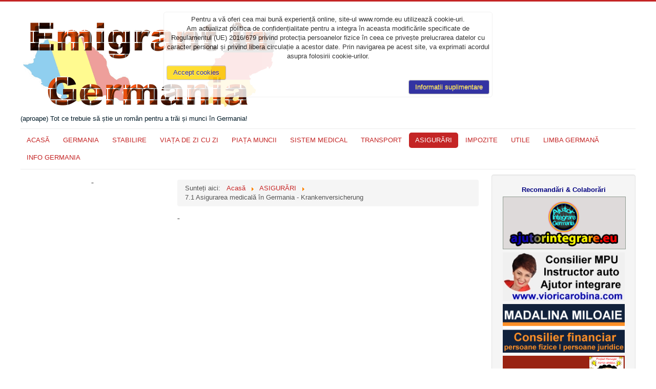

--- FILE ---
content_type: text/html; charset=utf-8
request_url: https://www.romde.eu/index.php/ro/capitol-7-asigurari/39-7-1-asigurarea-medicala-in-germania-krankenversicherung
body_size: 12101
content:
<!DOCTYPE html>
<html xmlns="http://www.w3.org/1999/xhtml" xml:lang="ro-ro" lang="ro-ro" dir="ltr">
<head>
	<meta name="viewport" content="width=device-width, initial-scale=1.0" />
		<meta charset="utf-8" />
	<base href="https://www.romde.eu/index.php/ro/capitol-7-asigurari/39-7-1-asigurarea-medicala-in-germania-krankenversicherung" />
	<meta name="keywords" content="Asigurarea de sanatate, Krankenversicherung, Emigrant in Germania, Romani in Germania, Germania, Deutschland, Romania, roman, romani, emigrant, emigranti, munca in Germania, piata muncii in Germania, locuri de munca in Germania, stabilirea in Germania, relocare in Germania, viata in Germania, asigurari in Germania, impozite in Germania, taxe in Germania, sistem medical in Germania, transport in Germania, legile germane, legislatia germana, invata limba germana gratuit, cursuri de germana, gramatica limbii germane" />
	<meta name="rights" content="©2017 Emigrant in Germania - Toate drepturile rezervate" />
	<meta name="og:image" content="https://www.romde.eu/images/articles/071_Krankenkassen_600.jpg" />
	<meta name="og:title" content="7.1 Asigurarea medicală în Germania - Krankenversicherung" />
	<meta name="og:description" content="Orice persoană care are domiciliul în Germania este obligată prin lege să aibă o asigurare de sănatate. Acest lucru este valabil indiferent de vârstă sau de statut social pentru angajați, pensionari, șomeri, persoane fizice autorizate (Gewerbe) sau studenți. Asigurarea de sănătate ac..." />
	<meta name="author" content="Emigrant in Germania" />
	<meta name="description" content="Emigrant in Germania - Asigurarea sanatate in Germania - Krankenversicherung" />
	<meta name="generator" content="Joomla! - Open Source Content Management" />
	<title>Emigrant în Germania - 7.1 Asigurarea medicală în Germania - Krankenversicherung</title>
	<link href="/templates/protostar/favicon.ico" rel="shortcut icon" type="image/vnd.microsoft.icon" />
	<link href="https://www.romde.eu/plugins/content/plg_zoomin/plg_zoomin/zoomy1.2.css" rel="stylesheet" />
	<link href="https://www.romde.eu/plugins/content/fastsocialshare/style/style.css" rel="stylesheet" />
	<link href="/templates/protostar/css/template.css" rel="stylesheet" />
	<link href="https://www.romde.eu/plugins/system/fmalertcookies/assets/css/bootstrap.min.css" rel="stylesheet" />
	<link href="https://www.romde.eu/plugins/system/fmalertcookies/assets/css/custom.css" rel="stylesheet" />
	<script src="https://www.romde.eu/plugins/content/plg_zoomin/plg_zoomin/jquery.zoomy1.2.js"></script>
	<script src="/media/jui/js/jquery.min.js"></script>
	<script src="/media/jui/js/jquery-noconflict.js"></script>
	<script src="/media/jui/js/jquery-migrate.min.js"></script>
	<script src="/media/system/js/caption.js"></script>
	<script src="/media/jui/js/bootstrap.min.js"></script>
	<script src="/templates/protostar/js/template.js"></script>
	<script src="/media/system/js/core.js"></script>
	<script>
jQuery(window).on('load',  function() {
				new JCaption('img.caption');
			});jQuery(function($){ $(".hasTooltip").tooltip({"html": true,"container": "body"}); });
	</script>
	<script>
		(function() {
			Joomla.JText.load({"PLG_SYSTEM_PREEMAILVALIDATION_SENDING_CODE":"Sending...","PLG_SYSTEM_PREEMAILVALIDATION_SEND_AGAIN":"Send Again","PLG_SYSTEM_PREEMAILVALIDATION_ENTER_VALIDEMAIL":"Please enter a valid email."});
		})();
	</script>

				<link href='//fonts.googleapis.com/css?family=Open+Sans' rel='stylesheet' type='text/css' />
		<style type="text/css">
			h1,h2,h3,h4,h5,h6,.site-title{
				font-family: 'Open Sans', sans-serif;
			}
		</style>
				<style type="text/css">
		body.site
		{
			border-top: 3px solid #c42525;
			background-color: #aea2eb		}
		a
		{
			color: #c42525;
		}
		.nav-list > .active > a, .nav-list > .active > a:hover, .dropdown-menu li > a:hover, .dropdown-menu .active > a, .dropdown-menu .active > a:hover, .nav-pills > .active > a, .nav-pills > .active > a:hover,
		.btn-primary
		{
			background: #c42525;
		}
	</style>
		<!--[if lt IE 9]>
		<script src="/media/jui/js/html5.js"></script>
	<![endif]-->
  <script async src="//pagead2.googlesyndication.com/pagead/js/adsbygoogle.js"></script>
<script>
  (adsbygoogle = window.adsbygoogle || []).push({
    google_ad_client: "ca-pub-5990577664652280",
    enable_page_level_ads: true
  });
</script>
<style>
.responsive-video iframe {

position: absolute;
top: 0;
left: 0;
width: 100%;
height: 100%;
}
.responsive-video {
position: relative;
padding-bottom: 56.25%; /* Default for 1600x900 videos 16:9 ratio*/
padding-top: 0px;
height: 0;
overflow: hidden;
}
</style>

<style type="text/css"> @media print { body { display:none } } </style>

<script type="text/javascript">
	function clickExplorer() {
		if( document.all ) {
			//alert('Stop copying the copyrighted material!');
		}
		return false;
	}
	function clickOther(e) {
		if( document.layers || ( document.getElementById && !document.all ) ) {
			if ( e.which == 2 || e.which == 3 ) {
				//alert('Stop copying the copyrighted material!');
				return false;
			}
		}
	}
	if( document.layers ) {
		document.captureEvents( Event.MOUSEDOWN );
		document.onmousedown=clickOther;
	}
	else {
		document.onmouseup = clickOther;
		document.oncontextmenu = clickExplorer;
	}
</script>

<script type="text/javascript">
	function disableSelection(target){
	if (typeof target.onselectstart!="undefined") // IE
		target.onselectstart=function(){return false}
	else if (typeof target.style.MozUserSelect!="undefined") // Firefox
		target.style.MozUserSelect="none"
	else // Opera etc
		target.onmousedown=function(){return false}
	target.style.cursor = "default"
	}
</script>

<script type="text/javascript">
	/* <![CDATA[ */
		window.addEvent('domready', function() {
			document.body.oncopy = function() {
				//alert('Stop copying the copyrighted material!');
				return false;
			}
		});
	/* ]]> */
</script>
<meta http-equiv="imagetoolbar" content="no">
</head>

<body onload="setInterval('window.clipboardData.clearData()',20)" class="site com_content view-article no-layout no-task itemid-118 fluid"><!--googleoff: all--><div class="cadre_alert_cookies" id="cadre_alert_cookies" style="opacity:0.8;text-align:center;position:fixed;z-index:10000;left: 0;right: 0; margin:0px;"><div class="cadre_inner_alert_cookies" style="display: inline-block;width: 100%;margin:auto;max-width:50%;background-color: #ffffff;border:1px solid #eeeeee; border-radius:5px"><div class="cadre_inner_texte_alert_cookies" style="display: inline-block;padding:5px;color: #000000"><div class="cadre_texte "><p class="MsoNormal" style="text-align: center;"><span style="font-size: 10pt;">Pentru a vă oferi cea mai bun<span lang="RO" style="mso-ansi-language: RO;">ă experiență online</span>, site-ul www.romde.eu utilizează cookie-uri.</span><br /><span style="font-size: 10pt;">Am actualizat politica de confidențialitate pentru a integra în aceasta modificările specificate de Regulamentul (UE) 2016/679 privind protecția persoanelor fizice în ceea ce privește prelucrarea datelor cu caracter personal și privind libera circulație a acestor date. Prin navigarea pe acest site, va exprimati acordul asupra folosirii cookie-urilor.</span></p></div><div class="cadre_bouton "><div class=" col-md-6 col-sm-6 btn_close" style="margin:0;text-align:left"><button onclick="CloseCadreAlertCookie();" style="background:#ffd700;color:#00008b" class="btn   popup-modal-dismiss">Accept cookies</button></div><div class=" col-md-6 col-sm-6 btn_readmore" style="margin:0;text-align:right"><a ondragstart="return false;" style="background:#00008b;color:#ffd700" class="btn   read_more" href="/index.php/ro/confidentialitate">Informatii suplimentare</a></div></div></div></div></div><!--googleon: all--><script type="text/javascript">/*<![CDATA[*/var name = "fmalertcookies" + "=";var ca = document.cookie.split(";");var acceptCookie = false;for(var i=0; i<ca.length; i++) {var c = ca[i];while (c.charAt(0)==" ") c = c.substring(1);if (c.indexOf(name) == 0){ acceptCookie = true; document.getElementById("cadre_alert_cookies").style.display="none";}}var d = new Date();d.setTime(d.getTime() + (100*(24*60*60*1000)));var expires_cookie = "expires="+d.toUTCString();function CloseCadreAlertCookie(){document.getElementById('cadre_alert_cookies').style.display='none'; document.cookie='fmalertcookies=true; '+expires_cookie+'; path=/';}/*]]>*/</script>

	<!-- Body -->
	<div class="body">
		<div class="container-fluid">
			<!-- Header -->
			<header class="header" role="banner">
				<div class="header-inner clearfix">
					<a ondragstart="return false;" class="brand pull-left" href="/">
						<img ondragstart="return false;" src="https://www.romde.eu/images/banners/logo_Emigrant_in Germania.gif" alt="Emigrant în Germania" />													<div class="site-description">(aproape) Tot ce trebuie să știe un român pentru a trăi și munci în Germania!</div>											</a>
					<div class="header-search pull-right">
						
					</div>
				</div>
			</header>
							<nav class="navigation" role="navigation">
					<div class="navbar pull-left">
						<a ondragstart="return false;" class="btn btn-navbar collapsed" data-toggle="collapse" data-target=".nav-collapse">
							<span class="icon-bar"></span>
							<span class="icon-bar"></span>
							<span class="icon-bar"></span>
						</a>
					</div>
					<div class="nav-collapse">
						<ul class="nav menu nav-pills">
<li class="item-101 default"><a ondragstart="return false;" href="/index.php/ro/" >ACASĂ</a></li><li class="item-112"><a ondragstart="return false;" href="/index.php/ro/capitol-1-germania" >GERMANIA</a></li><li class="item-113"><a ondragstart="return false;" href="/index.php/ro/capitol-2-stabilirea-in-de" >STABILIRE</a></li><li class="item-114"><a ondragstart="return false;" href="/index.php/ro/capitol-3-viata-in-de" >VIAȚA DE ZI CU ZI</a></li><li class="item-115"><a ondragstart="return false;" href="/index.php/ro/capitol-4-piata-muncii" >PIAȚA MUNCII</a></li><li class="item-116"><a ondragstart="return false;" href="/index.php/ro/capitol-5-sistem-medical" >SISTEM MEDICAL</a></li><li class="item-117"><a ondragstart="return false;" href="/index.php/ro/capitol-6-transport" >TRANSPORT</a></li><li class="item-118 current active"><a ondragstart="return false;" href="/index.php/ro/capitol-7-asigurari" >ASIGURĂRI</a></li><li class="item-119"><a ondragstart="return false;" href="/index.php/ro/capitol-8-impozite" >IMPOZITE</a></li><li class="item-121"><a ondragstart="return false;" href="/index.php/ro/capitol-9-utile" >UTILE</a></li><li class="item-124"><a ondragstart="return false;" href="/index.php/ro/limba-germana" >LIMBA GERMANĂ</a></li><li class="item-268"><a ondragstart="return false;" href="/index.php/ro/info-germania" >INFO GERMANIA</a></li></ul>

					</div>
				</nav>
						
			<div class="row-fluid">
									<!-- Begin Sidebar -->
					<div id="sidebar" class="span3">
						<div class="sidebar-nav">
									<div class="moduletable">
						

<div class="custom"  >
	<table border="0" style="width: 100%;" cellspacing="2" cellpadding="2" align="center">
<tbody>
<tr>
<td style="text-align: center;">
<script async src="//pagead2.googlesyndication.com/pagead/js/adsbygoogle.js"></script>
<!-- Responsive_links -->
<ins class="adsbygoogle"
     style="display:block"
     data-ad-client="ca-pub-5990577664652280"
     data-ad-slot="6871091652"
     data-ad-format="auto"
data-full-width-responsive="true">&nbsp;</ins>
<script>
(adsbygoogle = window.adsbygoogle || []).push({});
</script>
</td>
</tr>
</tbody>
</table>
<h1><span style="color: #ffffff;">-</span></h1></div>
		</div>
			<div class="moduletable">
						

<div class="custom"  >
	<table style="width: 100%;" cellspacing="4" cellpadding="4" border="0" align="center">
<tbody>
<tr>
<td style="background-color: #d6d6d6; border: 1px solid #d4111e; text-align: center;"><a ondragstart="return false;" href="https://romde.eu/index.php/ro/info-germania"><img ondragstart="return false;" src="/images/banners/nou.gif" alt="nou" style="display: block; margin: 0px auto;" /></a><a ondragstart="return false;" href="https://romde.eu/index.php/ro/info-germania"><span style="color: #000080;"><strong>"Info Germania - Ce trebuie să știi!"</strong></span></a><br /><a ondragstart="return false;" href="https://romde.eu/index.php/ro/info-germania"><span style="color: #000080;"><strong>Videoclipuri super utile!</strong></span></a></td>
</tr>
</tbody>
</table></div>
		</div>
			<div class="moduletable">
						

<div class="custom"  >
	<p>&nbsp;</p>
<table style="background-color: #d6d6d6; border: 1px solid #d4111e; width: 100%;" cellspacing="3" cellpadding="3" align="center">
<tbody>
<tr>
<td style="text-align: center;">
<p><strong><span style="font-size: 8pt;"><a ondragstart="return false;" href="https://www.facebook.com/groups/romde/" target="_blank" title="Facebook">Fii primul care află ce e nou pe site!</a></span></strong><span style="font-size: 8pt;"></span><br /><span style="font-size: 8pt;"> </span><a ondragstart="return false;" href="https://www.facebook.com/groups/romde/" target="_blank"><img ondragstart="return false;" src="/images/banners/facebook_grup.gif" alt="Facebook Emigrant in Germania" width="250" height="43" style="display: block; margin: 2px auto;" title="Facebook Emigrant in Germania" /></a></p>
<hr style="border-width: 1px; display: block; border-style: inset; margin: 0.5em auto 0.5em auto;" />
<p><strong><span style="font-size: 8pt;"><a ondragstart="return false;" href="https://www.youtube.com/channel/UCDK4H5TQ1qqXxcJCNbNKSgA" target="_blank">Abonează-te la canalul Youtube!</a></span></strong></p>
<p>
<script src="https://apis.google.com/js/platform.js" type="text/javascript"></script>
</p>
<div class="g-ytsubscribe" style="text-align: right; font-weight: bold;" data-channelid="UCDK4H5TQ1qqXxcJCNbNKSgA" data-layout="full" data-count="default"></div>
</td>
</tr>
</tbody>
</table></div>
		</div>
	
						</div>
					</div>
					<!-- End Sidebar -->
								<main id="content" role="main" class="span6">
					<!-- Begin Content -->
							<div class="moduletable">
						
<ul itemscope itemtype="https://schema.org/BreadcrumbList" class="breadcrumb">
			<li>
			Sunteți aici: &#160;
		</li>
	
				<li itemprop="itemListElement" itemscope itemtype="https://schema.org/ListItem">
									<a ondragstart="return false;" itemprop="item" href="/index.php/ro/" class="pathway"><span itemprop="name">Acasă</span></a>
				
									<span class="divider">
						<img ondragstart="return false;" src="/media/system/images/arrow.png" alt="" />					</span>
								<meta itemprop="position" content="1">
			</li>
					<li itemprop="itemListElement" itemscope itemtype="https://schema.org/ListItem">
									<a ondragstart="return false;" itemprop="item" href="/index.php/ro/capitol-7-asigurari" class="pathway"><span itemprop="name">ASIGURĂRI</span></a>
				
									<span class="divider">
						<img ondragstart="return false;" src="/media/system/images/arrow.png" alt="" />					</span>
								<meta itemprop="position" content="2">
			</li>
					<li itemprop="itemListElement" itemscope itemtype="https://schema.org/ListItem" class="active">
				<span itemprop="name">
					7.1 Asigurarea medicală în Germania - Krankenversicherung				</span>
				<meta itemprop="position" content="3">
			</li>
		</ul>
		</div>
			<div class="moduletable">
						

<div class="custom"  >
	<script src="//pagead2.googlesyndication.com/pagead/js/adsbygoogle.js" async="" type="text/javascript"></script>
<!-- Responsive_links -->
<p><ins class="adsbygoogle" style="display: block;" data-ad-client="ca-pub-5990577664652280" data-ad-slot="6871091652" data-ad-format="auto"
data-full-width-responsive="true">&nbsp;</ins></p>
<script type="text/javascript">(adsbygoogle = window.adsbygoogle || []).push({});</script>
<h1><span style="color: #ffffff;">-</span></h1></div>
		</div>
	
					<div id="system-message-container">
	</div>

					<div class="item-page" itemscope itemtype="https://schema.org/Article">
	<meta itemprop="inLanguage" content="ro-RO" />
	
		
			<div class="page-header">
					<h2 itemprop="headline">
				7.1 Asigurarea medicală în Germania - Krankenversicherung			</h2>
									</div>
					
	
	
				
								<div itemprop="articleBody">
		<div class="fastsocialshare_container">						<div id="fbshare_container" class="fastsocialshare-share-fbsh">
    					<a ondragstart="return false;" style="text-decoration:none; border-radius: 2px; padding:2px 5px; font-size:14px; background-color:#3B5998; color:#FFFFFF !important;" onclick="window.open('http://www.facebook.com/sharer/sharer.php?u=https%3A%2F%2Fwww.romde.eu%2Findex.php%2Fro%2Fcapitol-7-asigurari%2F39-7-1-asigurarea-medicala-in-germania-krankenversicherung','fbshare','width=480,height=100')" href="javascript:void(0)"><span style="text-decoration:none; font-weight:bold; font-size:14px;margin-right:4px;">f</span>Distribuie pe Facebook</a>
    					
						</div>						<div class="fastsocialshare-share-gone">
						<script type="text/javascript">
							 window.___gcfg = {
						        lang: 'ro'
						      };
							var loadAsyncDeferredGooglePlus =  function() {
								var po = document.createElement('script'); 
								po.type = 'text/javascript'; 
								po.async = true;
								po.src = 'https://apis.google.com/js/plusone.js';
								po.innerHTML =  {lang: 'ro'};
								var s = document.getElementsByTagName('script')[0]; 
								s.parentNode.insertBefore(po, s);
							};
			
							 if (window.addEventListener)
							  window.addEventListener("load", loadAsyncDeferredGooglePlus, false);
							else if (window.attachEvent)
							  window.attachEvent("onload", loadAsyncDeferredGooglePlus);
							else
							  window.onload = loadAsyncDeferredGooglePlus;
						</script>
						
						
						</div><div class="fastsocialshare_clearer"></div></div>
<table border="0" style="width: 100%;" align="center">
<tbody>
<tr>
<td style="text-align: center;"><img ondragstart="return false;" src="/images/articles/071_Krankenkassen_600.jpg" alt="Asigurarea medicala in Germania - Krankenversicherung" style="display: block; margin-left: auto; margin-right: auto;" title="Asigurarea medicala in Germania - Krankenversicherung" /></td>
</tr>
</tbody>
</table>
<p style="text-align: justify;">Orice persoană care are domiciliul în Germania este obligată prin lege să aibă o asigurare de sănatate. Acest lucru este valabil indiferent de vârstă sau de statut social pentru angajați, pensionari, șomeri, persoane fizice autorizate (<span style="color: #000080;">Gewerbe</span>) sau studenți. Asigurarea de sănătate acoperă costurile necesare pentru vindecare în caz de boală: consultații, tratamente, spitalizare, medicamente compensate, concedii medicale, etc. Pentru a te înscrie în sistemul de asigurări german este necesar să soliciți acest lucru la una din cele peste 100 de case de asigurări de sănătate. Odată cu înscrierea vei primi numărul social de asigurare - Sozialversicherungsnummer și în scurt timp cardul de sănătate - <span style="color: #000080;">Gesundheitskarte</span>. La angajare va trebui să comunici angajatorului la ce casă ești asigurat, iar casa de asigurări va trimite acestuia în format electronic certificatul de membru.</p>
<p style="text-align: justify;"><span style="color: #000000;">Dacă ești nou venit în Germania poți continua să plătești asigurarea medicală în România până îți găsești un loc de muncă. Aceasta este o soluție provizorie (mai ieftină!) care îți oferă protecție medicală pentru cazurile de urgență fără a trebui să plătești o asigurare medicală voluntară în Germania care poate ajunge la 180 euro/lună. În acest caz în momentul în care vei dori să te asiguri în Germania va trebui să aduci din România, de la casa de asigurări de sănatate, formularul european E104 care dovedește perioadele de asigurare din țară.</span></p>
<p style="text-align: justify;">În Germania există două sisteme de asigurare de sănătate, sistemul legal – obligatoriu și sistemul privat. Între cele două sisteme există diferențe foarte mari în ceea ce privește contribuțiile și serviciile oferite, iar numărul caselor de asigurare (<span style="color: #000080;">Krankenkassen</span>) la care poti alege să-ți faci o asigurare este de peste 100.</p>
<h3 style="text-align: justify;">Contribuția la asigurarea de sănătate</h3>
<p style="text-align: justify;"><strong>Asigurarea de sănătate obligatorie</strong><br />Începând cu 1 ianuarie 2021 angajații cu salarii brute mai mici de 5.362,50 € pe lună (64.350 €/an) au obligația să se asigure în sistemul de asigurări legal-obligatoriu (<span class="ILfuVd NA6bn"><span class="hgKElc"><span style="color: #000080;">Versicherungspflichtgrenze</span>)</span></span>. Vârsta sau starea de sănătate nu au nici un rol în stabilirea contribuției, aceasta reprezentând 14,6% din venitul brut al salariatului. La plata contibuției participă în mod egal angajatul și angajatorul cu un procent de 7,3%. Contibuția maximă lunară este limitată la echivalentul a 14,6% dintr-un salariu lunar brut de 4837 € (<span style="color: #000080;">Beitragsbemessungsgrenze</span>). Majoritatea asigurărilor obligatorii percep și o taxă suplimentară (<span style="color: #000080;">Zusatzbeitrag</span>) care poate avea valori cuprinse între 0,3 – 1,8 % din salariul brut și care se plătește doar de către angajat. <br /><strong>Asigurarea de sănătate privată</strong><br />Angajații cu salarii brute mai mari de 5362,50 € pe lună pot alege sistemul privat de asigurări medicale. De asemenea pot alege acest sistem pesoanele fizice independente (<span style="color: #000080;">Selbstständige, Freiberufler</span>), funcționarii din administrația publică, studenții sau medicii aflați în stagiu de practică. Contribuția lunară la asigurarea de sănătate privată este stabilită de către asigurator în funcție de prestațiile alese de asigurat, de vârsta acestuia și de statistici interne privind riscul de îmbolnăvire și costurile de vindecare.</p>
<table border="0" style="width: 100%;" align="center">
<tbody>
<tr>
<td style="text-align: center;"><script async src="//pagead2.googlesyndication.com/pagead/js/adsbygoogle.js"></script>
<!-- Responsive_links -->
<ins class="adsbygoogle"
     style="display:block"
     data-ad-client="ca-pub-5990577664652280"
     data-ad-slot="6871091652"
     data-ad-format="auto">&nbsp;</ins>
<script>
(adsbygoogle = window.adsbygoogle || []).push({});
</script>
</td>
</tr>
</tbody>
</table>
<h1><span style="color: #ffffff;">-</span></h1>
<h3 style="text-align: justify;">Prestații și servicii oferite de asigurarea de sănătate</h3>
<p style="text-align: justify;"><strong>Asigurarea de sănătate obligatorie</strong><br />Prestațiile și serviciile de bază oferite de asigurarea obligatorie sunt stabilite prin lege. Catalogul prestațiilor obligatorii pentru care costurile sunt acoperite prin asigurare cuprinde printre altele: medicamente compensate, tratamente și consultații de prevenire, psihoterapie, reabilitare, îngrijire la domiciliu, transport, alocația de maternitate, prestații pe perioada gravidității, socioterapie, tratamente stomatologice (parțial), îngrijire paleativă, concedii medicale, etc. Fiecare asigurare oferă diverse prestații care nu fac parte din cele obligatorii și care sunt acoperite de taxa suplimentară (<span style="color: #000080;">Zusatzbeitrag</span>).<br /><strong>Asigurarea de sănătate privată</strong><br />Prestațiile și serviciile oferite de o asigurare privată pot depinde de vârsta sau starea de sănătate a asiguratului și pot fi alese de către acesta. Această asigurare poate acoperi, de&nbsp; exemplu, costuri pentru tratamente ambulante, stationare sau stomatologice, pentru medicamente necompensate, medici privați, spitalizare în camere cu unul sau două paturi, costuri pentru ochelari sau lentile de contact, îngrijirea de către un medic șef, etc.</p>
<h3 style="text-align: justify;">Asigurarea de sănătate pentru familie</h3>
<p style="text-align: justify;"><strong>Asigurarea de sănătate obligatorie</strong><br />În cadrul asigurării obligatorii, dacă unul din membrii familiei este asigurat, pot fi coasigurați și ceilalți membri ai familiei care nu au venituri proprii: soț/soție, copii. Acest lucru se poate face simplu prin completarea de către asigurat a unui formular de asigurare pentru familie. Copiii sunt asigurați pâna la vârsta de 18 ani, dar cei care urmează o formă de învățământ pot fi asigurați până la vârsta de 25 de ani dacă nu au venituri proprii. Studenții care nu mai pot beneficia de o asigurare familială plătesc o contribuție redusă la asigurare de 10,22%.<br /><strong>Asigurarea de sănătate privată</strong><br />În cadrul unei asigurari de sănătate privată pentru familie se calculează separat pentru fiecare membru al familiei valoarea contribuției lunare în funcție de prestații.</p>
<h3 style="text-align: justify;">Rambursarea costurilor</h3>
<p style="text-align: justify;"><strong>Asigurarea de sănătate obligatorie</strong><br />Pentru asigurații din sistemul obligatoriu, rambursarea costurilor se face direct între casa de asigurări și prestator. De exemplu dacă mergi la medic, trebuie să prezinți cardul de sănătate iar în baza acestuia medicul va cere plata prestațiilor direct de la asigurator.<br /><strong>Asigurarea de sănătate privată</strong><br />În sistemul privat de asigurări de sănătate medicul emite factura direct către asigurat. Factura se trimite apoi la asigurator care va face rambursarea costurilor.</p>
<h3 style="text-align: justify;">Schimbarea casei de asigurare</h3>
<p>Alegerea casei de asigurări de sănatate este liberă iar schimbarea acesteia se poate face simplu în doar câteva zile. Dacă ești nemulțumit de prestațiile și seviciile pe care asiguratorul ți le oferă, poți cere înscrierea la o altă casă de asigurare fără a mai fi necesar să faci o cerere de reziliere. De procedura de schimbare se va ocupa noua casă de asigurări și se va face cu un termen de 2 luni la sfârșitul lunii din momentul depunerii cererii. Asiguratul trebuie să rămână membru al noii case cel puțin 12 luni și poate rezilia contractul mai devereme doar dacă casa crește contribuția sau reduce prestațiile oferite. În cazul schimbării locului de muncă se poate face schimbarea casei de asigurări imediat și fără perioadă de preaviz.<br /><span style="color: #ff0000;">Un ultim sfat: Dacă părăsești Germania pentru o perioadă, nu uita să ceri la casa de asigurări închiderea asigurării de sănatate</span>. Asta pentru a nu avea surprize și pentru a evita ca la o eventuală întoarcere în Germania să ai de plată asigurarea retroactiv.</p>
<hr style="border-width: 1px; display: block; border-style: inset; margin: 0.5em auto 0.5em auto;" />
<p style="text-align: justify;">Pentru cei interesați un top cu articolele cu cele mai multe afisări care reflectă cele mai căutate teme de interes pentru vizitatorii site-ului Emigrant în Germania:</p>
<ul>
<li style="text-align: justify;">
<p><strong><a ondragstart="return false;" href="/index.php/ro/capitol-5-sistem-medical/79-5-1-medici-romani-in-germania">5.1 Medici români în Germania</a></strong></p>
<p>– o lista cu peste 1100 de medici vorbitori de limba romana. Lista este realizată și completată cu sprijinul prietenilor de pe Facebook.</p>
</li>
<li style="text-align: justify;">
<p><strong><a ondragstart="return false;" href="/index.php/ro/capitol-3-viata-in-de/80-3-6-alocatia-pentru-copii-in-germania-kindergeld">3.6 Alocația pentru copii în Germania – Kindergeld</a></strong></p>
<p>– Articolul prezinta procedura și documentele necesare pentru obținerea alocației germane pentru românii care locuiesc și muncesc în Germania.</p>
</li>
<li style="text-align: justify;">
<p><strong><a ondragstart="return false;" href="/index.php/ro/capitol-4-piata-muncii/82-4-3-contractul-de-munca-in-germania-arbeitsvertrag">4.3 Contractul de muncă în Germania – Arbeitsvertrag</a></strong></p>
<p>- Prevederile principale pe care trebuie să le conțină un contract de muncă în Germania cu amănunte despre salariu, programul de lucru, orele suplimentare, sporuri, concediul de odihnă și cel medical și nu în ultimul rând despre rezilierea contractului de muncă (demisie, concediere, perioade de preaviz).</p>
</li>
<li style="text-align: justify;">
<p><strong><a ondragstart="return false;" href="/index.php/ro/capitol-6-transport/131-6-5-permisul-de-conducere-romanesc-in-germania">6.5 Permisul de conducere românesc în Germania</a></strong></p>
<p>- aici sunt prezentate date despre valabilitatea permisului românesc în Germania și despre preschimbarea acestuia cu un permis german.</p>
</li>
<li style="text-align: justify;">
<p><strong><a ondragstart="return false;" href="/index.php/ro/capitol-3-viata-in-de/106-3-7-ajutorul-social-pentru-locuinta-in-germania-wohngeld">3.7 Ajutorul social pentru locuință în Germania – Wohngeld</a></strong></p>
<p>- Familiile cu venituri mici pot cere și obține ajutorul social pentru locuință în Germania. Condițiile, procedura si documentele necesare pot fi găsite în articol.</p>
</li>
</ul>
<hr style="border-width: 1px; display: block; border-style: inset; margin: 0.5em auto 0.5em auto;" />
<script src="//pagead2.googlesyndication.com/pagead/js/adsbygoogle.js" async="" type="text/javascript"></script>
<p><ins class="adsbygoogle" style="display: block;" data-ad-format="autorelaxed" data-ad-client="ca-pub-5990577664652280" data-ad-slot="5245154685">&nbsp;</ins></p>
<script type="text/javascript">(adsbygoogle = window.adsbygoogle || []).push({});</script><div class="fastsocialshare_container">						<div id="fbshare_container" class="fastsocialshare-share-fbsh">
    					<a ondragstart="return false;" style="text-decoration:none; border-radius: 2px; padding:2px 5px; font-size:14px; background-color:#3B5998; color:#FFFFFF !important;" onclick="window.open('http://www.facebook.com/sharer/sharer.php?u=https%3A%2F%2Fwww.romde.eu%2Findex.php%2Fro%2Fcapitol-7-asigurari%2F39-7-1-asigurarea-medicala-in-germania-krankenversicherung','fbshare','width=480,height=100')" href="javascript:void(0)"><span style="text-decoration:none; font-weight:bold; font-size:14px;margin-right:4px;">f</span>Distribuie pe Facebook</a>
    					
						</div>						<div class="fastsocialshare-share-gone">
						<script type="text/javascript">
							 window.___gcfg = {
						        lang: 'ro'
						      };
							var loadAsyncDeferredGooglePlus =  function() {
								var po = document.createElement('script'); 
								po.type = 'text/javascript'; 
								po.async = true;
								po.src = 'https://apis.google.com/js/plusone.js';
								po.innerHTML =  {lang: 'ro'};
								var s = document.getElementsByTagName('script')[0]; 
								s.parentNode.insertBefore(po, s);
							};
			
							 if (window.addEventListener)
							  window.addEventListener("load", loadAsyncDeferredGooglePlus, false);
							else if (window.attachEvent)
							  window.attachEvent("onload", loadAsyncDeferredGooglePlus);
							else
							  window.onload = loadAsyncDeferredGooglePlus;
						</script>
						
						
						</div><div class="fastsocialshare_clearer"></div></div>	</div>

							<dl class="article-info muted">

		
			<dt class="article-info-term">
									Detalii							</dt>

			
			
			
					
					
			
										<dd class="hits">
					<span class="icon-eye-open"></span>
					<meta itemprop="interactionCount" content="UserPageVisits:139090" />
					Accesări: 139090			</dd>						</dl>
					
							</div>

					<ul class="nav menu nav-pills">
<li class="item-125"><a ondragstart="return false;" href="/index.php/ro/contact" >Contact</a></li><li class="item-144"><a ondragstart="return false;" href="/index.php/ro/termeni" >Termeni</a></li><li class="item-145"><a ondragstart="return false;" href="/index.php/ro/confidentialitate" >Confidențialitate</a></li><li class="item-208"><a ondragstart="return false;" href="/index.php/ro/glosar" >Glosar</a></li><li class="item-215"><a ondragstart="return false;" href="/index.php/ro/sitemap" >Sitemap</a></li></ul>

					<!-- End Content -->
				</main>
									<div id="aside" class="span3">
						<!-- Begin Right Sidebar -->
						<div class="well ">

<div class="custom"  >
	<table border="0" style="width: 100%;" align="center">
<tbody>
<tr>
<td style="text-align: center;"><strong><span style="color: #000080;">Recomandări &amp; Colaborări</span></strong></td>
</tr>
<tr>
<td style="text-align: center;"><a ondragstart="return false;" href="http://ajutorintegrare.eu/" target="_blank"><img ondragstart="return false;" src="/images/banners/ajutorintegrare-banner.gif" alt="Ajutor Integrare Germania" width="250" height="106" style="display: block; margin: 2px auto; border: 1px solid #919c92;" title="Ajutor Integrare Germania" /></a></td>
</tr>
<tr>
<td style="text-align: center;"><a ondragstart="return false;" href="https://vioricarobina.com/" target="_blank"><img ondragstart="return false;" src="/images/banners/Viorica_Robina.jpg" alt="Viorica Robina" style="display: block; margin: 2px auto;" title="Viorica Robina" /></a></td>
</tr>
<tr>
<td style="text-align: center;"><a ondragstart="return false;" href="https://www.facebook.com/Madalina.Miloaie" target="_blank"><img ondragstart="return false;" src="/images/banners/Miloaie1.gif" alt="Madalina Miloaie - Consilier financiar" width="250" height="100" style="display: block; margin: 2px auto;" title="Madalina Miloaie - Consilier financiar" /></a></td>
</tr>
<tr>
<td style="text-align: center;"><a ondragstart="return false;" href="http://foto-ideea.blogspot.com/" target="_blank"><img ondragstart="return false;" src="/images/banners/fotoideea.gif" alt="FOTO-IDEEA" width="250" height="75" style="display: block; margin: 2px auto;" title="FOTO-IDEEA" /></a></td>
</tr>
<tr>
<td style="text-align: center;"><a ondragstart="return false;" href="http://voceata.eu/" target="_blank" title="Vocea Ta"><img ondragstart="return false;" src="/images/banners/Vocea_ta.gif" alt="Vocea ta" style="display: block; margin: 2px auto; border: 1px solid #969696;" /></a></td>
</tr>
<tr>
<td style="text-align: center;"><a ondragstart="return false;" href="http://www.steuerberater-drechsel.de/" target="_blank" title="Drechsel"><img ondragstart="return false;" src="/images/banners/Drechsel_Steuerberater.gif" alt="Drechsel Steuerberater" width="250" height="75" style="display: block; margin: 2px auto;" /></a></td>
</tr>
<tr>
<td style="text-align: center;"><a ondragstart="return false;" href="http://www.eureflect.org" target="_blank"><img ondragstart="return false;" src="/images/banners/EU_Reflect.gif" alt="EU Reflect e.V." width="250" height="75" style="display: block; margin: 2px auto;" title="EU Reflect e.V." /></a></td>
</tr>
<tr>
<td style="text-align: center;"><a ondragstart="return false;" href="http://rechtsanwalt-schullerus.com" target="_blank" title="Schullerus"><img ondragstart="return false;" src="/images/banners/Kanzlei_Schullerus.gif" alt="Kanzlei Schullerus" style="display: block; margin: 2px auto;" /></a></td>
</tr>
<tr>
<td>&nbsp;</td>
</tr>
</tbody>
</table></div>
</div><div class="well "><h5 class="page-header">Căutări populare</h5><div class="tagspopular">
	<ul>
		<li>
		<a ondragstart="return false;" href="/index.php/ro/component/tags/tag/13-alocatia-pentru-copii-in-germania">
			Alocatia pentru copii în Germania</a>
			</li>
		<li>
		<a ondragstart="return false;" href="/index.php/ro/component/tags/tag/8-alocatia-pentru-parinti-in-germania">
			Alocatia pentru parinti în Germania</a>
			</li>
		<li>
		<a ondragstart="return false;" href="/index.php/ro/component/tags/tag/11-arbeitsvertrag">
			Arbeitsvertrag</a>
			</li>
		<li>
		<a ondragstart="return false;" href="/index.php/ro/component/tags/tag/26-asigurari-in-germania">
			Asigurari in Germania</a>
			</li>
		<li>
		<a ondragstart="return false;" href="/index.php/ro/component/tags/tag/6-clasa-de-impozitare">
			clasa de impozitare</a>
			</li>
		<li>
		<a ondragstart="return false;" href="/index.php/ro/component/tags/tag/30-concediul-medical">
			concediul medical</a>
			</li>
		<li>
		<a ondragstart="return false;" href="/index.php/ro/component/tags/tag/28-consiliere">
			Consiliere</a>
			</li>
		<li>
		<a ondragstart="return false;" href="/index.php/ro/component/tags/tag/10-contractul-de-munca-in-germania">
			Contractul de muncă in Germania</a>
			</li>
		<li>
		<a ondragstart="return false;" href="/index.php/ro/component/tags/tag/19-impozite-in-germania">
			Impozite in Germania</a>
			</li>
		<li>
		<a ondragstart="return false;" href="/index.php/ro/component/tags/tag/7-impozitul-pe-salariu-in-germania">
			Impozitul pe salariu in Germania</a>
			</li>
		<li>
		<a ondragstart="return false;" href="/index.php/ro/component/tags/tag/14-inchirierea-unei-locuinte-in-germania">
			Inchirierea unei locuinte in Germania</a>
			</li>
		<li>
		<a ondragstart="return false;" href="/index.php/ro/component/tags/tag/23-info-germania">
			Info Germania</a>
			</li>
		<li>
		<a ondragstart="return false;" href="/index.php/ro/component/tags/tag/20-informatii-utile-in-germania">
			Informatii utile in Germania</a>
			</li>
		<li>
		<a ondragstart="return false;" href="/index.php/ro/component/tags/tag/25-limba-germana">
			limba germana</a>
			</li>
		<li>
		<a ondragstart="return false;" href="/index.php/ro/component/tags/tag/21-locuinta-in-germania">
			Locuinta in Germania</a>
			</li>
		<li>
		<a ondragstart="return false;" href="/index.php/ro/component/tags/tag/3-lohnsteuer">
			Lohnsteuer</a>
			</li>
		<li>
		<a ondragstart="return false;" href="/index.php/ro/component/tags/tag/16-munca-in-germania">
			Munca in Germania</a>
			</li>
		<li>
		<a ondragstart="return false;" href="/index.php/ro/component/tags/tag/5-steuerklasse">
			Steuerklasse</a>
			</li>
		<li>
		<a ondragstart="return false;" href="/index.php/ro/component/tags/tag/18-transport-in-germania">
			Transport in Germania</a>
			</li>
		<li>
		<a ondragstart="return false;" href="/index.php/ro/component/tags/tag/27-vocabularul-limbii-germane">
			Vocabularul limbii germane</a>
			</li>
		</ul>
</div>
</div>
						<!-- End Right Sidebar -->
					</div>
							</div>
		</div>
	</div>
	<!-- Footer -->
	<footer class="footer" role="contentinfo">
		<div class="container-fluid">
			<hr />
			
			<p class="pull-right">
				<a ondragstart="return false;" href="#top" id="back-top">
					Înapoi sus				</a>
			</p>
			<p>
				&copy; 2026 Emigrant în Germania			</p>
		</div>
	</footer>
	
	<script>
  (function(i,s,o,g,r,a,m){i['GoogleAnalyticsObject']=r;i[r]=i[r]||function(){
  (i[r].q=i[r].q||[]).push(arguments)},i[r].l=1*new Date();a=s.createElement(o),
  m=s.getElementsByTagName(o)[0];a.async=1;a.src=g;m.parentNode.insertBefore(a,m)
  })(window,document,'script','//www.google-analytics.com/analytics.js','ga');

  ga('create', 'UA-75879441-1', 'auto');
  ga('send', 'pageview');

</script>

<script type="text/javascript">
	disableSelection(document.body)
</script>

<script type="text/javascript">
	if (top!==self) {
		top.location=location;
	}
</script>
</body>
</html>


--- FILE ---
content_type: text/html; charset=utf-8
request_url: https://accounts.google.com/o/oauth2/postmessageRelay?parent=https%3A%2F%2Fwww.romde.eu&jsh=m%3B%2F_%2Fscs%2Fabc-static%2F_%2Fjs%2Fk%3Dgapi.lb.en.2kN9-TZiXrM.O%2Fd%3D1%2Frs%3DAHpOoo_B4hu0FeWRuWHfxnZ3V0WubwN7Qw%2Fm%3D__features__
body_size: 161
content:
<!DOCTYPE html><html><head><title></title><meta http-equiv="content-type" content="text/html; charset=utf-8"><meta http-equiv="X-UA-Compatible" content="IE=edge"><meta name="viewport" content="width=device-width, initial-scale=1, minimum-scale=1, maximum-scale=1, user-scalable=0"><script src='https://ssl.gstatic.com/accounts/o/2580342461-postmessagerelay.js' nonce="aqTsfSHY_1okExdumLvPhg"></script></head><body><script type="text/javascript" src="https://apis.google.com/js/rpc:shindig_random.js?onload=init" nonce="aqTsfSHY_1okExdumLvPhg"></script></body></html>

--- FILE ---
content_type: text/html; charset=utf-8
request_url: https://www.google.com/recaptcha/api2/aframe
body_size: 267
content:
<!DOCTYPE HTML><html><head><meta http-equiv="content-type" content="text/html; charset=UTF-8"></head><body><script nonce="bx5_7MdO8zpWU2eQ0seDQQ">/** Anti-fraud and anti-abuse applications only. See google.com/recaptcha */ try{var clients={'sodar':'https://pagead2.googlesyndication.com/pagead/sodar?'};window.addEventListener("message",function(a){try{if(a.source===window.parent){var b=JSON.parse(a.data);var c=clients[b['id']];if(c){var d=document.createElement('img');d.src=c+b['params']+'&rc='+(localStorage.getItem("rc::a")?sessionStorage.getItem("rc::b"):"");window.document.body.appendChild(d);sessionStorage.setItem("rc::e",parseInt(sessionStorage.getItem("rc::e")||0)+1);localStorage.setItem("rc::h",'1768980645211');}}}catch(b){}});window.parent.postMessage("_grecaptcha_ready", "*");}catch(b){}</script></body></html>

--- FILE ---
content_type: text/plain
request_url: https://www.google-analytics.com/j/collect?v=1&_v=j102&a=1599699002&t=pageview&_s=1&dl=https%3A%2F%2Fwww.romde.eu%2Findex.php%2Fro%2Fcapitol-7-asigurari%2F39-7-1-asigurarea-medicala-in-germania-krankenversicherung&ul=en-us%40posix&dt=Emigrant%20%C3%AEn%20Germania%20-%207.1%20Asigurarea%20medical%C4%83%20%C3%AEn%20Germania%20-%20Krankenversicherung&sr=1280x720&vp=1280x720&_u=IEBAAEABAAAAACAAI~&jid=1801833495&gjid=2052490908&cid=1931270846.1768980644&tid=UA-75879441-1&_gid=835185403.1768980644&_r=1&_slc=1&z=2062549722
body_size: -449
content:
2,cG-GX3PN54M80